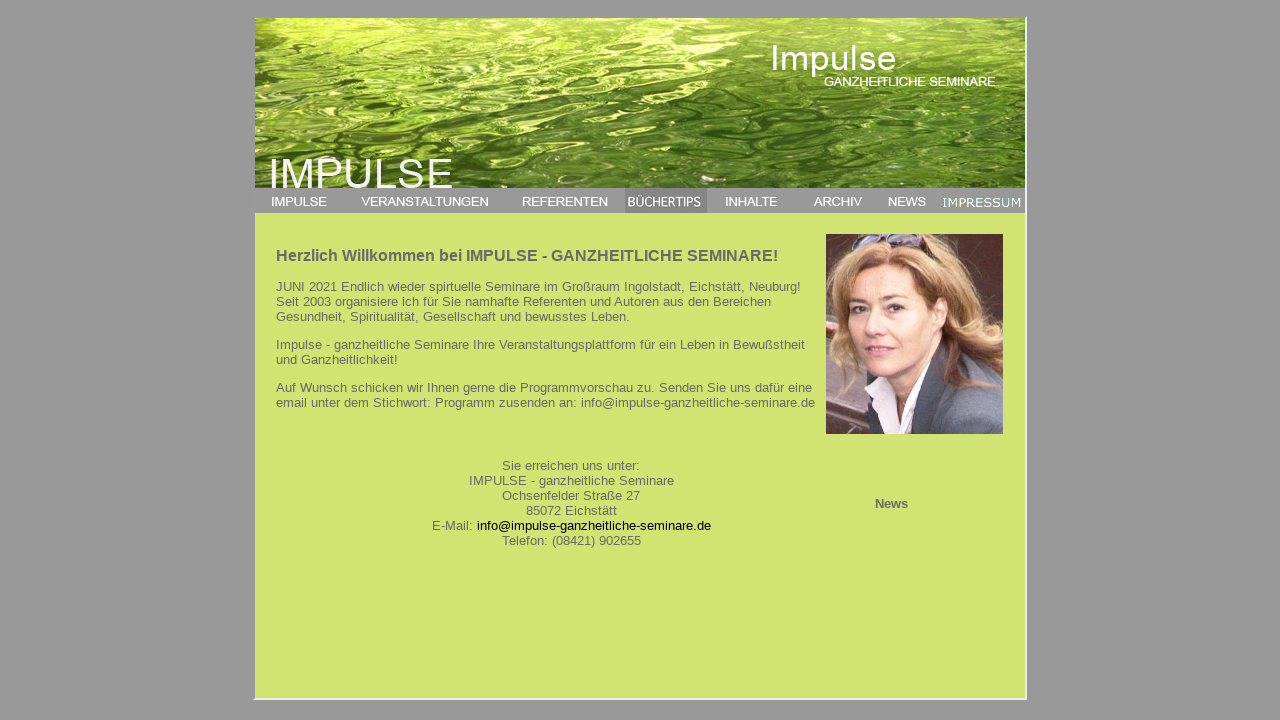

--- FILE ---
content_type: text/html
request_url: https://impulse-ganzheitliche-seminare.de/
body_size: 288
content:
<!DOCTYPE HTML PUBLIC "-//W3C//DTD HTML 4.01 Transitional//EN" "http://www.w3.org/TR/html4/loose.dtd">
<html>
<head>
<title>Impulse - ganzheitliche Seminare</title>
</head>
<body bgcolor="#999999">
<p align="center">
<iframe src="index.php" width="770" height="680" align="center" valign="middle" name="impulse">
<a href="index.php">Impulse ganzheitliche Seminare</a>
</iframe>
</p>
</body>
</html>


--- FILE ---
content_type: text/html
request_url: https://impulse-ganzheitliche-seminare.de/index.php
body_size: 4480
content:
<!DOCTYPE HTML PUBLIC "-//W3C//DTD HTML 4.01 Transitional//EN" "http://www.w3.org/TR/html4/loose.dtd">
<html>
<head>
<title>IMPULSE - ganzheitliche Seminare</title>
<link rel="stylesheet" type="text/css" href="impulse.css" />
<script src="impulse.js" type="text/javascript" language="javascript">
</script>
</head>
<body class="impulse noborder">
<table width="770" border="0" cellspacing="0" cellpadding="0">
<tr><td valign="top" colspan="8">
<img src="impulse-head.jpg" width="770" valign="top" border="0"/>
</td></tr>
<tr>
                <td>
                        <a href="home.php"><img border="0" src="imp-navi_01.gif" width="87" height="25" alt="Impulse" title="Impulse" onMouseOver="setimg(this,'imp-navi-over_01.gif')" onMouseOut="setimg(this,'imp-navi_01.gif')"></a></td>
                <td>
                        <a href="veranstaltungen.php"><img border="0" src="imp-navi_02.gif" width="163" height="25" alt="Veranstaltungen" title="Veranstaltungen"  onMouseOver="setimg(this,'imp-navi-over_02.gif')" onMouseOut="setimg(this,'imp-navi_02.gif')"></a></td>
                <td>
                        <a href="referenten.php"><img border="0" src="imp-navi_03.gif" width="120" height="25" alt="Referenten" title="Referenten"  onMouseOver="setimg(this,'imp-navi-over_03.gif')" onMouseOut="setimg(this,'imp-navi_03.gif')"></a></td>
<!-- OLD 040611
                <td>
                        <a href="reisen.php"><img border="0" src="imp-navi_04.gif" width="82" height="25" alt="Reisen" title="Reisen"  onMouseOver="setimg(this,'imp-navi-over_04.gif')" onMouseOut="setimg(this,'imp-navi_04.gif')"></a></td>
-->             
<!-- OLD 251211
			    <td>
                        <a href="praxis.php"><img border="0" src="imp-navi_09.gif" width="82" height="25" alt="Praxis" title="Praxis"  onMouseOver="setimg(this,'imp-navi-over_09.gif')" onMouseOut="setimg(this,'imp-navi_09.gif')"></a></td>
-->
			    <td>
                        <a href="kino.php"><img border="0" src="imp-navi_10.gif" width="82" height="25" alt="spirituelles Kino" title="spirituelles Kino"  onMouseOver="setimg(this,'imp-navi-over_10.gif')" onMouseOut="setimg(this,'imp-navi_10.gif')"></a></td>
                <td>
                        <a href="inhalte.php"><img border="0" src="imp-navi_05.gif" width="89" height="25" alt="Inhalte" title="Inhalte"  onMouseOver="setimg(this,'imp-navi-over_05.gif')" onMouseOut="setimg(this,'imp-navi_05.gif')"></a></td>
                <td>
                        <a href="archiv.php"><img border="0" src="imp-navi_06.gif" width="81" height="25" alt="Archiv"  onMouseOver="setimg(this,'imp-navi-over_06.gif')" onMouseOut="setimg(this,'imp-navi_06.gif')"></a></td>
                <td>
                        <a href="news.php"><img border="0" src="imp-navi_07.gif" width="59" height="25" alt="News"  onMouseOver="setimg(this,'imp-navi-over_07.gif')" onMouseOut="setimg(this,'imp-navi_07.gif')"></a></td>
                <td>
                        <a href="kontakt.php"><img border="0" src="imp-navi_08.gif" width="89" height="25" alt="Kontakt/AGB"  onMouseOver="setimg(this,'imp-navi-over_08.gif')" onMouseOut="setimg(this,'imp-navi_08.gif')"></a></td>
        </tr>
<tr><td colspan="8">
<table style="margin: 10px"><tr><td>







<table style="margin:5px"><tr><td valign="top"><p><span class="ueberschrift">Herzlich Willkommen bei IMPULSE - GANZHEITLICHE SEMINARE!</span></p>
<p>JUNI 2021 
Endlich wieder spirtuelle Seminare im Gro�raum Ingolstadt, Eichst�tt, Neuburg!
Seit 2003 organisiere ich f�r Sie namhafte Referenten und Autoren aus den Bereichen Gesundheit, Spiritualit�t, Gesellschaft und bewusstes Leben.</p>
<p>Impulse - ganzheitliche Seminare Ihre Veranstaltungsplattform f�r ein Leben in Bewu�stheit und Ganzheitlichkeit!</p>

</p>
<p>Auf Wunsch schicken wir Ihnen gerne die Programmvorschau zu. Senden Sie uns daf�r eine email unter dem Stichwort: Programm zusenden an:
info@impulse-ganzheitliche-seminare.de <br />
</p>
 </td><td valign="top"><img src="manuela.jpg" alt="Manuela Knipp-Lillich" style="height:200px" /></td></tr></table>
<table><tr><td width="600"><p align="center">
Sie erreichen uns unter: <br/>
IMPULSE - ganzheitliche Seminare<br />
Ochsenfelder Stra�e 27<br/>
85072 Eichst�tt<br/>
E-Mail: <a href="mailto:info@impulse-ganzheitliche-seminare.de">info@impulse-ganzheitliche-seminare.de</a><br/>
Telefon: (08421) 902655<br/>
</p>
</td><td width="120"><b>News</b><br/></td></tr></table></td>
</td>
</table>
</td>
</tr>
</table>
</body>
</html>



--- FILE ---
content_type: text/css
request_url: https://impulse-ganzheitliche-seminare.de/impulse.css
body_size: 1582
content:
html, body, table {
	margin: 0px;
	padding: 0px;
	border: 0px;
}

body, table {
	font-size: 10pt;
	font-family: verdana, sans-serif;
	color: #6a6a6a;
}

noborder {
 	margin: 0px;
        padding: 0px;
        border: 0px;
}

body.agb {
	background.color: #b8d253;
}

body.inhalte {
	background-color: #cccccc;
}

body.impulse {
	background-color: #d1e471;
}

body.veranstaltungen {
	background-color: #ff9900;
}

body.referenten {
	background-color: #b1e583;
}

body.reisen {
	background-color: #99ccff;
}

body.praxis {
	background-color: #F5A9D0;
}

body.kino {
	background-color: #F5A9D0;
}

body.archiv {
	background-color: #9999ff;
}

body.kontakt {
	background-color: #e8c500;
}

td.dunkel {
	background-color: #68801b;
}

.colored {
	color: #000000;
}

.white {
	color: #ffffff;
}

.ueberschrift {
	font-size: 12pt;
	font-weight: bold;
}

a:link {
                color: #000000;
                text-decoration: none;
}

a:visited {
                color: #000000;
                text-decoration: none;
}

a:hover {
                color: #000000;
                text-decoration: underline;
}

a.white:link {
                color: #ffffff;
                font-weight: bold;
}

a.white:visited {
                color: #ffffff;
                font-weight: bold;
}

a.white:hover {
                color: #ffffff;
                text-decoration: underline;
		font-weight: bold;
}

a.black:link {
                color: #000000;
                font-weight: bold;
}

a.black:visited {
                color: #000000;
                font-weight: bold;
}

a.black:hover {
                color: #000000;
                text-decoration: underline;
                font-weight: bold;
}

td.darkgreen {
		background-color: #2b3b38;
}


--- FILE ---
content_type: text/javascript
request_url: https://impulse-ganzheitliche-seminare.de/impulse.js
body_size: -110
content:
function setimg(i, a) {
	i.src=a;	
	return true;
}
